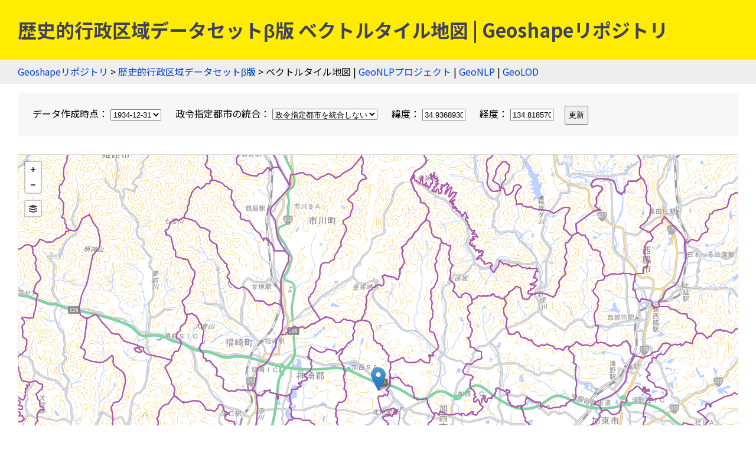

--- FILE ---
content_type: text/javascript; charset=utf-8
request_url: https://unpkg.com/leaflet.vectorgrid@1.3.0/dist/Leaflet.VectorGrid.js
body_size: 23157
content:
'use strict';

function __$strToBlobUri(str, mime, isBinary) {try {return window.URL.createObjectURL(new Blob([Uint8Array.from(str.split('').map(function(c) {return c.charCodeAt(0)}))], {type: mime}));} catch (e) {return "data:" + mime + (isBinary ? ";base64," : ",") + str;}}
L.SVG.Tile = L.SVG.extend({

	initialize: function (tileCoord, tileSize, options) {
		L.SVG.prototype.initialize.call(this, options);
		this._tileCoord = tileCoord;
		this._size = tileSize;

		this._initContainer();
		this._container.setAttribute('width', this._size.x);
		this._container.setAttribute('height', this._size.y);
		this._container.setAttribute('viewBox', [0, 0, this._size.x, this._size.y].join(' '));

		this._layers = {};
	},

	getCoord: function() {
		return this._tileCoord;
	},

	getContainer: function() {
		return this._container;
	},

	onAdd: L.Util.falseFn,

	addTo: function(map) {
		this._map = map;
		if (this.options.interactive) {
			for (var i in this._layers) {
				var layer = this._layers[i];
				// By default, Leaflet tiles do not have pointer events.
				layer._path.style.pointerEvents = 'auto';
				this._map._targets[L.stamp(layer._path)] = layer;
			}
		}
	},

	removeFrom: function (map) {
		if (this.options.interactive) {
			for (var i in this._layers) {
				var layer = this._layers[i];
				delete this._map._targets[L.stamp(layer._path)];
			}
		}
		delete this._map;
	},

	_initContainer: function() {
		L.SVG.prototype._initContainer.call(this);
		var rect =  L.SVG.create('rect');
	},

	/// TODO: Modify _initPath to include an extra parameter, a group name
	/// to order symbolizers by z-index

	_addPath: function (layer) {
		this._rootGroup.appendChild(layer._path);
		this._layers[L.stamp(layer)] = layer;
	},

	_updateIcon: function (layer) {
		var path = layer._path = L.SVG.create('image'),
		    icon = layer.options.icon,
		    options = icon.options,
		    size = L.point(options.iconSize),
		    anchor = options.iconAnchor ||
		        	 size && size.divideBy(2, true),
		    p = layer._point.subtract(anchor);
		path.setAttribute('x', p.x);
		path.setAttribute('y', p.y);
		path.setAttribute('width', size.x + 'px');
		path.setAttribute('height', size.y + 'px');
		path.setAttribute('href', options.iconUrl);
	}
});


L.svg.tile = function(tileCoord, tileSize, opts){
	return new L.SVG.Tile(tileCoord, tileSize, opts);
};

// 🍂class Symbolizer
// 🍂inherits Class
// The abstract Symbolizer class is mostly equivalent in concept to a `L.Path` - it's an interface for
// polylines, polygons and circles. But instead of representing leaflet Layers,
// it represents things that have to be drawn inside a vector tile.

// A vector tile *data layer* might have zero, one, or more *symbolizer definitions*
// A vector tile *feature* might have zero, one, or more *symbolizers*.
// The actual symbolizers applied will depend on filters and the symbolizer functions.

var Symbolizer = L.Class.extend({
	// 🍂method initialize(feature: GeoJSON, pxPerExtent: Number)
	// Initializes a new Line Symbolizer given a GeoJSON feature and the
	// pixel-to-coordinate-units ratio. Internal use only.

	// 🍂method render(renderer, style)
	// Renders this symbolizer in the given tiled renderer, with the given
	// `L.Path` options.  Internal use only.
	render: function(renderer, style) {
		this._renderer = renderer;
		this.options = style;
		renderer._initPath(this);
		renderer._updateStyle(this);
	},

	// 🍂method render(renderer, style)
	// Updates the `L.Path` options used to style this symbolizer, and re-renders it.
	// Internal use only.
	updateStyle: function(renderer, style) {
		this.options = style;
		renderer._updateStyle(this);
	},

	_getPixelBounds: function() {
		var parts = this._parts;
		var bounds = L.bounds([]);
		for (var i = 0; i < parts.length; i++) {
			var part = parts[i];
			for (var j = 0; j < part.length; j++) {
				bounds.extend(part[j]);
			}
		}

		var w = this._clickTolerance(),
		    p = new L.Point(w, w);

		bounds.min._subtract(p);
		bounds.max._add(p);

		return bounds;
	},
	_clickTolerance: L.Path.prototype._clickTolerance,
});

// Contains mixins which are common to the Line Symbolizer and the Fill Symbolizer.

var PolyBase = {
	_makeFeatureParts: function(feat, pxPerExtent) {
		var rings = feat.geometry;
		var coord;

		this._parts = [];
		for (var i = 0; i < rings.length; i++) {
			var ring = rings[i];
			var part = [];
			for (var j = 0; j < ring.length; j++) {
				coord = ring[j];
				// Protobuf vector tiles return {x: , y:}
				// Geojson-vt returns [,]
				part.push(L.point(coord).scaleBy(pxPerExtent));
			}
			this._parts.push(part);
		}
	},

	makeInteractive: function() {
		this._pxBounds = this._getPixelBounds();
	}
};

// 🍂class PointSymbolizer
// 🍂inherits CircleMarker
// A symbolizer for points.

var PointSymbolizer = L.CircleMarker.extend({
	includes: Symbolizer.prototype,

	statics: {
		iconCache: {}
	},

	initialize: function(feature, pxPerExtent) {
		this.properties = feature.properties;
		this._makeFeatureParts(feature, pxPerExtent);
	},

	render: function(renderer, style) {
		Symbolizer.prototype.render.call(this, renderer, style);
		this._radius = style.radius || L.CircleMarker.prototype.options.radius;
		this._updatePath();
	},

	_makeFeatureParts: function(feat, pxPerExtent) {
		var coord = feat.geometry[0];
		if (typeof coord[0] === 'object' && 'x' in coord[0]) {
			// Protobuf vector tiles return [{x: , y:}]
			this._point = L.point(coord[0]).scaleBy(pxPerExtent);
			this._empty = L.Util.falseFn;
		} else {
			// Geojson-vt returns [,]
			this._point = L.point(coord).scaleBy(pxPerExtent);
			this._empty = L.Util.falseFn;
		}
	},

	makeInteractive: function() {
		this._updateBounds();
	},

	updateStyle: function(renderer, style) {
		this._radius = style.radius || this._radius;
		this._updateBounds();
		return Symbolizer.prototype.updateStyle.call(this, renderer, style);
	},

	_updateBounds: function() {
		var icon = this.options.icon;
		if (icon) {
			var size = L.point(icon.options.iconSize),
			    anchor = icon.options.iconAnchor ||
			             size && size.divideBy(2, true),
			    p = this._point.subtract(anchor);
			this._pxBounds = new L.Bounds(p, p.add(icon.options.iconSize));
		} else {
			L.CircleMarker.prototype._updateBounds.call(this);
		}
	},

	_updatePath: function() {
		if (this.options.icon) {
			this._renderer._updateIcon(this);
		} else {
			L.CircleMarker.prototype._updatePath.call(this);
		}
	},

	_getImage: function () {
		if (this.options.icon) {
			var url = this.options.icon.options.iconUrl,
			    img = PointSymbolizer.iconCache[url];
			if (!img) {
				var icon = this.options.icon;
				img = PointSymbolizer.iconCache[url] = icon.createIcon();
			}
			return img;
		} else {
			return null;
		}

	},

	_containsPoint: function(p) {
		var icon = this.options.icon;
		if (icon) {
			return this._pxBounds.contains(p);
		} else {
			return L.CircleMarker.prototype._containsPoint.call(this, p);
		}
	}
});

// 🍂class LineSymbolizer
// 🍂inherits Polyline
// A symbolizer for lines. Can be applied to line and polygon features.

var LineSymbolizer = L.Polyline.extend({
	includes: [Symbolizer.prototype, PolyBase],

	initialize: function(feature, pxPerExtent) {
		this.properties = feature.properties;
		this._makeFeatureParts(feature, pxPerExtent);
	},

	render: function(renderer, style) {
		style.fill = false;
		Symbolizer.prototype.render.call(this, renderer, style);
		this._updatePath();
	},

	updateStyle: function(renderer, style) {
		style.fill = false;
		Symbolizer.prototype.updateStyle.call(this, renderer, style);
	},
});

// 🍂class FillSymbolizer
// 🍂inherits Polyline
// A symbolizer for filled areas. Applies only to polygon features.

var FillSymbolizer = L.Polygon.extend({
	includes: [Symbolizer.prototype, PolyBase],

	initialize: function(feature, pxPerExtent) {
		this.properties = feature.properties;
		this._makeFeatureParts(feature, pxPerExtent);
	},

	render: function(renderer, style) {
		Symbolizer.prototype.render.call(this, renderer, style);
		this._updatePath();
	}
});

/* 🍂class VectorGrid
 * 🍂inherits GridLayer
 *
 * A `VectorGrid` is a generic, abstract class for displaying tiled vector data.
 * it provides facilities for symbolizing and rendering the data in the vector
 * tiles, but lacks the functionality to fetch the vector tiles from wherever
 * they are.
 *
 * Extends Leaflet's `L.GridLayer`.
 */

L.VectorGrid = L.GridLayer.extend({

	options: {
		// 🍂option rendererFactory = L.svg.tile
		// A factory method which will be used to instantiate the per-tile renderers.
		rendererFactory: L.svg.tile,

		// 🍂option vectorTileLayerStyles: Object = {}
		// A data structure holding initial symbolizer definitions for the vector features.
		vectorTileLayerStyles: {},

		// 🍂option interactive: Boolean = false
		// Whether this `VectorGrid` fires `Interactive Layer` events.
		interactive: false,

		// 🍂option getFeatureId: Function = undefined
		// A function that, given a vector feature, returns an unique identifier for it, e.g.
		// `function(feat) { return feat.properties.uniqueIdField; }`.
		// Must be defined for `setFeatureStyle` to work.
	},

	initialize: function(options) {
		L.setOptions(this, options);
		L.GridLayer.prototype.initialize.apply(this, arguments);
		if (this.options.getFeatureId) {
			this._vectorTiles = {};
			this._overriddenStyles = {};
			this.on('tileunload', function(e) {
				var key = this._tileCoordsToKey(e.coords),
				    tile = this._vectorTiles[key];

				if (tile && this._map) {
					tile.removeFrom(this._map);
				}
				delete this._vectorTiles[key];
			}, this);
		}
		this._dataLayerNames = {};
	},

	createTile: function(coords, done) {
		var storeFeatures = this.options.getFeatureId;

		var tileSize = this.getTileSize();
		var renderer = this.options.rendererFactory(coords, tileSize, this.options);

		var vectorTilePromise = this._getVectorTilePromise(coords);

		if (storeFeatures) {
			this._vectorTiles[this._tileCoordsToKey(coords)] = renderer;
			renderer._features = {};
		}

		vectorTilePromise.then( function renderTile(vectorTile) {
			for (var layerName in vectorTile.layers) {
				this._dataLayerNames[layerName] = true;
				var layer = vectorTile.layers[layerName];

				var pxPerExtent = this.getTileSize().divideBy(layer.extent);

				var layerStyle = this.options.vectorTileLayerStyles[ layerName ] ||
				L.Path.prototype.options;

				for (var i = 0; i < layer.features.length; i++) {
					var feat = layer.features[i];
					var id;

					var styleOptions = layerStyle;
					if (storeFeatures) {
						id = this.options.getFeatureId(feat);
						var styleOverride = this._overriddenStyles[id];
						if (styleOverride) {
							if (styleOverride[layerName]) {
								styleOptions = styleOverride[layerName];
							} else {
								styleOptions = styleOverride;
							}
						}
					}

					if (styleOptions instanceof Function) {
						styleOptions = styleOptions(feat.properties, coords.z);
					}

					if (!(styleOptions instanceof Array)) {
						styleOptions = [styleOptions];
					}

					if (!styleOptions.length) {
						continue;
					}

					var featureLayer = this._createLayer(feat, pxPerExtent);

					for (var j = 0; j < styleOptions.length; j++) {
						var style = L.extend({}, L.Path.prototype.options, styleOptions[j]);
						featureLayer.render(renderer, style);
						renderer._addPath(featureLayer);
					}

					if (this.options.interactive) {
						featureLayer.makeInteractive();
					}

					if (storeFeatures) {
						renderer._features[id] = {
							layerName: layerName,
							feature: featureLayer
						};
					}
				}

			}
			if (this._map != null) {
				renderer.addTo(this._map);
			}
			L.Util.requestAnimFrame(done.bind(coords, null, null));
		}.bind(this));

		return renderer.getContainer();
	},

	// 🍂method setFeatureStyle(id: Number, layerStyle: L.Path Options): this
	// Given the unique ID for a vector features (as per the `getFeatureId` option),
	// re-symbolizes that feature across all tiles it appears in.
	setFeatureStyle: function(id, layerStyle) {
		this._overriddenStyles[id] = layerStyle;

		for (var tileKey in this._vectorTiles) {
			var tile = this._vectorTiles[tileKey];
			var features = tile._features;
			var data = features[id];
			if (data) {
				var feat = data.feature;

				var styleOptions = layerStyle;
				if (layerStyle[data.layerName]) {
					styleOptions = layerStyle[data.layerName];
				}

				this._updateStyles(feat, tile, styleOptions);
			}
		}
		return this;
	},

	// 🍂method setFeatureStyle(id: Number): this
	// Reverts the effects of a previous `setFeatureStyle` call.
	resetFeatureStyle: function(id) {
		delete this._overriddenStyles[id];

		for (var tileKey in this._vectorTiles) {
			var tile = this._vectorTiles[tileKey];
			var features = tile._features;
			var data = features[id];
			if (data) {
				var feat = data.feature;
				var styleOptions = this.options.vectorTileLayerStyles[ data.layerName ] ||
				L.Path.prototype.options;
				this._updateStyles(feat, tile, styleOptions);
			}
		}
		return this;
	},

	// 🍂method getDataLayerNames(): Array
	// Returns an array of strings, with all the known names of data layers in
	// the vector tiles displayed. Useful for introspection.
	getDataLayerNames: function() {
		return Object.keys(this._dataLayerNames);
	},

	_updateStyles: function(feat, renderer, styleOptions) {
		styleOptions = (styleOptions instanceof Function) ?
			styleOptions(feat.properties, renderer.getCoord().z) :
			styleOptions;

		if (!(styleOptions instanceof Array)) {
			styleOptions = [styleOptions];
		}

		for (var j = 0; j < styleOptions.length; j++) {
			var style = L.extend({}, L.Path.prototype.options, styleOptions[j]);
			feat.updateStyle(renderer, style);
		}
	},

	_createLayer: function(feat, pxPerExtent, layerStyle) {
		var layer;
		switch (feat.type) {
		case 1:
			layer = new PointSymbolizer(feat, pxPerExtent);
			break;
		case 2:
			layer = new LineSymbolizer(feat, pxPerExtent);
			break;
		case 3:
			layer = new FillSymbolizer(feat, pxPerExtent);
			break;
		}

		if (this.options.interactive) {
			layer.addEventParent(this);
		}

		return layer;
	},
});

/*
 * 🍂section Extension methods
 *
 * Classes inheriting from `VectorGrid` **must** define the `_getVectorTilePromise` private method.
 *
 * 🍂method getVectorTilePromise(coords: Object): Promise
 * Given a `coords` object in the form of `{x: Number, y: Number, z: Number}`,
 * this function must return a `Promise` for a vector tile.
 *
 */
L.vectorGrid = function (options) {
	return new L.VectorGrid(options);
};

var read = function (buffer, offset, isLE, mLen, nBytes) {
  var e, m;
  var eLen = nBytes * 8 - mLen - 1;
  var eMax = (1 << eLen) - 1;
  var eBias = eMax >> 1;
  var nBits = -7;
  var i = isLE ? (nBytes - 1) : 0;
  var d = isLE ? -1 : 1;
  var s = buffer[offset + i];

  i += d;

  e = s & ((1 << (-nBits)) - 1);
  s >>= (-nBits);
  nBits += eLen;
  for (; nBits > 0; e = e * 256 + buffer[offset + i], i += d, nBits -= 8) {}

  m = e & ((1 << (-nBits)) - 1);
  e >>= (-nBits);
  nBits += mLen;
  for (; nBits > 0; m = m * 256 + buffer[offset + i], i += d, nBits -= 8) {}

  if (e === 0) {
    e = 1 - eBias;
  } else if (e === eMax) {
    return m ? NaN : ((s ? -1 : 1) * Infinity)
  } else {
    m = m + Math.pow(2, mLen);
    e = e - eBias;
  }
  return (s ? -1 : 1) * m * Math.pow(2, e - mLen)
};

var write = function (buffer, value, offset, isLE, mLen, nBytes) {
  var e, m, c;
  var eLen = nBytes * 8 - mLen - 1;
  var eMax = (1 << eLen) - 1;
  var eBias = eMax >> 1;
  var rt = (mLen === 23 ? Math.pow(2, -24) - Math.pow(2, -77) : 0);
  var i = isLE ? 0 : (nBytes - 1);
  var d = isLE ? 1 : -1;
  var s = value < 0 || (value === 0 && 1 / value < 0) ? 1 : 0;

  value = Math.abs(value);

  if (isNaN(value) || value === Infinity) {
    m = isNaN(value) ? 1 : 0;
    e = eMax;
  } else {
    e = Math.floor(Math.log(value) / Math.LN2);
    if (value * (c = Math.pow(2, -e)) < 1) {
      e--;
      c *= 2;
    }
    if (e + eBias >= 1) {
      value += rt / c;
    } else {
      value += rt * Math.pow(2, 1 - eBias);
    }
    if (value * c >= 2) {
      e++;
      c /= 2;
    }

    if (e + eBias >= eMax) {
      m = 0;
      e = eMax;
    } else if (e + eBias >= 1) {
      m = (value * c - 1) * Math.pow(2, mLen);
      e = e + eBias;
    } else {
      m = value * Math.pow(2, eBias - 1) * Math.pow(2, mLen);
      e = 0;
    }
  }

  for (; mLen >= 8; buffer[offset + i] = m & 0xff, i += d, m /= 256, mLen -= 8) {}

  e = (e << mLen) | m;
  eLen += mLen;
  for (; eLen > 0; buffer[offset + i] = e & 0xff, i += d, e /= 256, eLen -= 8) {}

  buffer[offset + i - d] |= s * 128;
};

var index$1 = {
	read: read,
	write: write
};

var index = Pbf;

var ieee754 = index$1;

function Pbf(buf) {
    this.buf = ArrayBuffer.isView && ArrayBuffer.isView(buf) ? buf : new Uint8Array(buf || 0);
    this.pos = 0;
    this.type = 0;
    this.length = this.buf.length;
}

Pbf.Varint  = 0; // varint: int32, int64, uint32, uint64, sint32, sint64, bool, enum
Pbf.Fixed64 = 1; // 64-bit: double, fixed64, sfixed64
Pbf.Bytes   = 2; // length-delimited: string, bytes, embedded messages, packed repeated fields
Pbf.Fixed32 = 5; // 32-bit: float, fixed32, sfixed32

var SHIFT_LEFT_32 = (1 << 16) * (1 << 16);
var SHIFT_RIGHT_32 = 1 / SHIFT_LEFT_32;

Pbf.prototype = {

    destroy: function() {
        this.buf = null;
    },

    // === READING =================================================================

    readFields: function(readField, result, end) {
        var this$1 = this;

        end = end || this.length;

        while (this.pos < end) {
            var val = this$1.readVarint(),
                tag = val >> 3,
                startPos = this$1.pos;

            this$1.type = val & 0x7;
            readField(tag, result, this$1);

            if (this$1.pos === startPos) { this$1.skip(val); }
        }
        return result;
    },

    readMessage: function(readField, result) {
        return this.readFields(readField, result, this.readVarint() + this.pos);
    },

    readFixed32: function() {
        var val = readUInt32(this.buf, this.pos);
        this.pos += 4;
        return val;
    },

    readSFixed32: function() {
        var val = readInt32(this.buf, this.pos);
        this.pos += 4;
        return val;
    },

    // 64-bit int handling is based on github.com/dpw/node-buffer-more-ints (MIT-licensed)

    readFixed64: function() {
        var val = readUInt32(this.buf, this.pos) + readUInt32(this.buf, this.pos + 4) * SHIFT_LEFT_32;
        this.pos += 8;
        return val;
    },

    readSFixed64: function() {
        var val = readUInt32(this.buf, this.pos) + readInt32(this.buf, this.pos + 4) * SHIFT_LEFT_32;
        this.pos += 8;
        return val;
    },

    readFloat: function() {
        var val = ieee754.read(this.buf, this.pos, true, 23, 4);
        this.pos += 4;
        return val;
    },

    readDouble: function() {
        var val = ieee754.read(this.buf, this.pos, true, 52, 8);
        this.pos += 8;
        return val;
    },

    readVarint: function(isSigned) {
        var buf = this.buf,
            val, b;

        b = buf[this.pos++]; val  =  b & 0x7f;        if (b < 0x80) { return val; }
        b = buf[this.pos++]; val |= (b & 0x7f) << 7;  if (b < 0x80) { return val; }
        b = buf[this.pos++]; val |= (b & 0x7f) << 14; if (b < 0x80) { return val; }
        b = buf[this.pos++]; val |= (b & 0x7f) << 21; if (b < 0x80) { return val; }
        b = buf[this.pos];   val |= (b & 0x0f) << 28;

        return readVarintRemainder(val, isSigned, this);
    },

    readVarint64: function() { // for compatibility with v2.0.1
        return this.readVarint(true);
    },

    readSVarint: function() {
        var num = this.readVarint();
        return num % 2 === 1 ? (num + 1) / -2 : num / 2; // zigzag encoding
    },

    readBoolean: function() {
        return Boolean(this.readVarint());
    },

    readString: function() {
        var end = this.readVarint() + this.pos,
            str = readUtf8(this.buf, this.pos, end);
        this.pos = end;
        return str;
    },

    readBytes: function() {
        var end = this.readVarint() + this.pos,
            buffer = this.buf.subarray(this.pos, end);
        this.pos = end;
        return buffer;
    },

    // verbose for performance reasons; doesn't affect gzipped size

    readPackedVarint: function(arr, isSigned) {
        var this$1 = this;

        var end = readPackedEnd(this);
        arr = arr || [];
        while (this.pos < end) { arr.push(this$1.readVarint(isSigned)); }
        return arr;
    },
    readPackedSVarint: function(arr) {
        var this$1 = this;

        var end = readPackedEnd(this);
        arr = arr || [];
        while (this.pos < end) { arr.push(this$1.readSVarint()); }
        return arr;
    },
    readPackedBoolean: function(arr) {
        var this$1 = this;

        var end = readPackedEnd(this);
        arr = arr || [];
        while (this.pos < end) { arr.push(this$1.readBoolean()); }
        return arr;
    },
    readPackedFloat: function(arr) {
        var this$1 = this;

        var end = readPackedEnd(this);
        arr = arr || [];
        while (this.pos < end) { arr.push(this$1.readFloat()); }
        return arr;
    },
    readPackedDouble: function(arr) {
        var this$1 = this;

        var end = readPackedEnd(this);
        arr = arr || [];
        while (this.pos < end) { arr.push(this$1.readDouble()); }
        return arr;
    },
    readPackedFixed32: function(arr) {
        var this$1 = this;

        var end = readPackedEnd(this);
        arr = arr || [];
        while (this.pos < end) { arr.push(this$1.readFixed32()); }
        return arr;
    },
    readPackedSFixed32: function(arr) {
        var this$1 = this;

        var end = readPackedEnd(this);
        arr = arr || [];
        while (this.pos < end) { arr.push(this$1.readSFixed32()); }
        return arr;
    },
    readPackedFixed64: function(arr) {
        var this$1 = this;

        var end = readPackedEnd(this);
        arr = arr || [];
        while (this.pos < end) { arr.push(this$1.readFixed64()); }
        return arr;
    },
    readPackedSFixed64: function(arr) {
        var this$1 = this;

        var end = readPackedEnd(this);
        arr = arr || [];
        while (this.pos < end) { arr.push(this$1.readSFixed64()); }
        return arr;
    },

    skip: function(val) {
        var type = val & 0x7;
        if (type === Pbf.Varint) { while (this.buf[this.pos++] > 0x7f) {} }
        else if (type === Pbf.Bytes) { this.pos = this.readVarint() + this.pos; }
        else if (type === Pbf.Fixed32) { this.pos += 4; }
        else if (type === Pbf.Fixed64) { this.pos += 8; }
        else { throw new Error('Unimplemented type: ' + type); }
    },

    // === WRITING =================================================================

    writeTag: function(tag, type) {
        this.writeVarint((tag << 3) | type);
    },

    realloc: function(min) {
        var length = this.length || 16;

        while (length < this.pos + min) { length *= 2; }

        if (length !== this.length) {
            var buf = new Uint8Array(length);
            buf.set(this.buf);
            this.buf = buf;
            this.length = length;
        }
    },

    finish: function() {
        this.length = this.pos;
        this.pos = 0;
        return this.buf.subarray(0, this.length);
    },

    writeFixed32: function(val) {
        this.realloc(4);
        writeInt32(this.buf, val, this.pos);
        this.pos += 4;
    },

    writeSFixed32: function(val) {
        this.realloc(4);
        writeInt32(this.buf, val, this.pos);
        this.pos += 4;
    },

    writeFixed64: function(val) {
        this.realloc(8);
        writeInt32(this.buf, val & -1, this.pos);
        writeInt32(this.buf, Math.floor(val * SHIFT_RIGHT_32), this.pos + 4);
        this.pos += 8;
    },

    writeSFixed64: function(val) {
        this.realloc(8);
        writeInt32(this.buf, val & -1, this.pos);
        writeInt32(this.buf, Math.floor(val * SHIFT_RIGHT_32), this.pos + 4);
        this.pos += 8;
    },

    writeVarint: function(val) {
        val = +val || 0;

        if (val > 0xfffffff || val < 0) {
            writeBigVarint(val, this);
            return;
        }

        this.realloc(4);

        this.buf[this.pos++] =           val & 0x7f  | (val > 0x7f ? 0x80 : 0); if (val <= 0x7f) { return; }
        this.buf[this.pos++] = ((val >>>= 7) & 0x7f) | (val > 0x7f ? 0x80 : 0); if (val <= 0x7f) { return; }
        this.buf[this.pos++] = ((val >>>= 7) & 0x7f) | (val > 0x7f ? 0x80 : 0); if (val <= 0x7f) { return; }
        this.buf[this.pos++] =   (val >>> 7) & 0x7f;
    },

    writeSVarint: function(val) {
        this.writeVarint(val < 0 ? -val * 2 - 1 : val * 2);
    },

    writeBoolean: function(val) {
        this.writeVarint(Boolean(val));
    },

    writeString: function(str) {
        str = String(str);
        this.realloc(str.length * 4);

        this.pos++; // reserve 1 byte for short string length

        var startPos = this.pos;
        // write the string directly to the buffer and see how much was written
        this.pos = writeUtf8(this.buf, str, this.pos);
        var len = this.pos - startPos;

        if (len >= 0x80) { makeRoomForExtraLength(startPos, len, this); }

        // finally, write the message length in the reserved place and restore the position
        this.pos = startPos - 1;
        this.writeVarint(len);
        this.pos += len;
    },

    writeFloat: function(val) {
        this.realloc(4);
        ieee754.write(this.buf, val, this.pos, true, 23, 4);
        this.pos += 4;
    },

    writeDouble: function(val) {
        this.realloc(8);
        ieee754.write(this.buf, val, this.pos, true, 52, 8);
        this.pos += 8;
    },

    writeBytes: function(buffer) {
        var this$1 = this;

        var len = buffer.length;
        this.writeVarint(len);
        this.realloc(len);
        for (var i = 0; i < len; i++) { this$1.buf[this$1.pos++] = buffer[i]; }
    },

    writeRawMessage: function(fn, obj) {
        this.pos++; // reserve 1 byte for short message length

        // write the message directly to the buffer and see how much was written
        var startPos = this.pos;
        fn(obj, this);
        var len = this.pos - startPos;

        if (len >= 0x80) { makeRoomForExtraLength(startPos, len, this); }

        // finally, write the message length in the reserved place and restore the position
        this.pos = startPos - 1;
        this.writeVarint(len);
        this.pos += len;
    },

    writeMessage: function(tag, fn, obj) {
        this.writeTag(tag, Pbf.Bytes);
        this.writeRawMessage(fn, obj);
    },

    writePackedVarint:   function(tag, arr) { this.writeMessage(tag, writePackedVarint, arr);   },
    writePackedSVarint:  function(tag, arr) { this.writeMessage(tag, writePackedSVarint, arr);  },
    writePackedBoolean:  function(tag, arr) { this.writeMessage(tag, writePackedBoolean, arr);  },
    writePackedFloat:    function(tag, arr) { this.writeMessage(tag, writePackedFloat, arr);    },
    writePackedDouble:   function(tag, arr) { this.writeMessage(tag, writePackedDouble, arr);   },
    writePackedFixed32:  function(tag, arr) { this.writeMessage(tag, writePackedFixed32, arr);  },
    writePackedSFixed32: function(tag, arr) { this.writeMessage(tag, writePackedSFixed32, arr); },
    writePackedFixed64:  function(tag, arr) { this.writeMessage(tag, writePackedFixed64, arr);  },
    writePackedSFixed64: function(tag, arr) { this.writeMessage(tag, writePackedSFixed64, arr); },

    writeBytesField: function(tag, buffer) {
        this.writeTag(tag, Pbf.Bytes);
        this.writeBytes(buffer);
    },
    writeFixed32Field: function(tag, val) {
        this.writeTag(tag, Pbf.Fixed32);
        this.writeFixed32(val);
    },
    writeSFixed32Field: function(tag, val) {
        this.writeTag(tag, Pbf.Fixed32);
        this.writeSFixed32(val);
    },
    writeFixed64Field: function(tag, val) {
        this.writeTag(tag, Pbf.Fixed64);
        this.writeFixed64(val);
    },
    writeSFixed64Field: function(tag, val) {
        this.writeTag(tag, Pbf.Fixed64);
        this.writeSFixed64(val);
    },
    writeVarintField: function(tag, val) {
        this.writeTag(tag, Pbf.Varint);
        this.writeVarint(val);
    },
    writeSVarintField: function(tag, val) {
        this.writeTag(tag, Pbf.Varint);
        this.writeSVarint(val);
    },
    writeStringField: function(tag, str) {
        this.writeTag(tag, Pbf.Bytes);
        this.writeString(str);
    },
    writeFloatField: function(tag, val) {
        this.writeTag(tag, Pbf.Fixed32);
        this.writeFloat(val);
    },
    writeDoubleField: function(tag, val) {
        this.writeTag(tag, Pbf.Fixed64);
        this.writeDouble(val);
    },
    writeBooleanField: function(tag, val) {
        this.writeVarintField(tag, Boolean(val));
    }
};

function readVarintRemainder(l, s, p) {
    var buf = p.buf,
        h, b;

    b = buf[p.pos++]; h  = (b & 0x70) >> 4;  if (b < 0x80) { return toNum(l, h, s); }
    b = buf[p.pos++]; h |= (b & 0x7f) << 3;  if (b < 0x80) { return toNum(l, h, s); }
    b = buf[p.pos++]; h |= (b & 0x7f) << 10; if (b < 0x80) { return toNum(l, h, s); }
    b = buf[p.pos++]; h |= (b & 0x7f) << 17; if (b < 0x80) { return toNum(l, h, s); }
    b = buf[p.pos++]; h |= (b & 0x7f) << 24; if (b < 0x80) { return toNum(l, h, s); }
    b = buf[p.pos++]; h |= (b & 0x01) << 31; if (b < 0x80) { return toNum(l, h, s); }

    throw new Error('Expected varint not more than 10 bytes');
}

function readPackedEnd(pbf) {
    return pbf.type === Pbf.Bytes ?
        pbf.readVarint() + pbf.pos : pbf.pos + 1;
}

function toNum(low, high, isSigned) {
    if (isSigned) {
        return high * 0x100000000 + (low >>> 0);
    }

    return ((high >>> 0) * 0x100000000) + (low >>> 0);
}

function writeBigVarint(val, pbf) {
    var low, high;

    if (val >= 0) {
        low  = (val % 0x100000000) | 0;
        high = (val / 0x100000000) | 0;
    } else {
        low  = ~(-val % 0x100000000);
        high = ~(-val / 0x100000000);

        if (low ^ 0xffffffff) {
            low = (low + 1) | 0;
        } else {
            low = 0;
            high = (high + 1) | 0;
        }
    }

    if (val >= 0x10000000000000000 || val < -0x10000000000000000) {
        throw new Error('Given varint doesn\'t fit into 10 bytes');
    }

    pbf.realloc(10);

    writeBigVarintLow(low, high, pbf);
    writeBigVarintHigh(high, pbf);
}

function writeBigVarintLow(low, high, pbf) {
    pbf.buf[pbf.pos++] = low & 0x7f | 0x80; low >>>= 7;
    pbf.buf[pbf.pos++] = low & 0x7f | 0x80; low >>>= 7;
    pbf.buf[pbf.pos++] = low & 0x7f | 0x80; low >>>= 7;
    pbf.buf[pbf.pos++] = low & 0x7f | 0x80; low >>>= 7;
    pbf.buf[pbf.pos]   = low & 0x7f;
}

function writeBigVarintHigh(high, pbf) {
    var lsb = (high & 0x07) << 4;

    pbf.buf[pbf.pos++] |= lsb         | ((high >>>= 3) ? 0x80 : 0); if (!high) { return; }
    pbf.buf[pbf.pos++]  = high & 0x7f | ((high >>>= 7) ? 0x80 : 0); if (!high) { return; }
    pbf.buf[pbf.pos++]  = high & 0x7f | ((high >>>= 7) ? 0x80 : 0); if (!high) { return; }
    pbf.buf[pbf.pos++]  = high & 0x7f | ((high >>>= 7) ? 0x80 : 0); if (!high) { return; }
    pbf.buf[pbf.pos++]  = high & 0x7f | ((high >>>= 7) ? 0x80 : 0); if (!high) { return; }
    pbf.buf[pbf.pos++]  = high & 0x7f;
}

function makeRoomForExtraLength(startPos, len, pbf) {
    var extraLen =
        len <= 0x3fff ? 1 :
        len <= 0x1fffff ? 2 :
        len <= 0xfffffff ? 3 : Math.ceil(Math.log(len) / (Math.LN2 * 7));

    // if 1 byte isn't enough for encoding message length, shift the data to the right
    pbf.realloc(extraLen);
    for (var i = pbf.pos - 1; i >= startPos; i--) { pbf.buf[i + extraLen] = pbf.buf[i]; }
}

function writePackedVarint(arr, pbf)   { for (var i = 0; i < arr.length; i++) { pbf.writeVarint(arr[i]); }   }
function writePackedSVarint(arr, pbf)  { for (var i = 0; i < arr.length; i++) { pbf.writeSVarint(arr[i]); }  }
function writePackedFloat(arr, pbf)    { for (var i = 0; i < arr.length; i++) { pbf.writeFloat(arr[i]); }    }
function writePackedDouble(arr, pbf)   { for (var i = 0; i < arr.length; i++) { pbf.writeDouble(arr[i]); }   }
function writePackedBoolean(arr, pbf)  { for (var i = 0; i < arr.length; i++) { pbf.writeBoolean(arr[i]); }  }
function writePackedFixed32(arr, pbf)  { for (var i = 0; i < arr.length; i++) { pbf.writeFixed32(arr[i]); }  }
function writePackedSFixed32(arr, pbf) { for (var i = 0; i < arr.length; i++) { pbf.writeSFixed32(arr[i]); } }
function writePackedFixed64(arr, pbf)  { for (var i = 0; i < arr.length; i++) { pbf.writeFixed64(arr[i]); }  }
function writePackedSFixed64(arr, pbf) { for (var i = 0; i < arr.length; i++) { pbf.writeSFixed64(arr[i]); } }

// Buffer code below from https://github.com/feross/buffer, MIT-licensed

function readUInt32(buf, pos) {
    return ((buf[pos]) |
        (buf[pos + 1] << 8) |
        (buf[pos + 2] << 16)) +
        (buf[pos + 3] * 0x1000000);
}

function writeInt32(buf, val, pos) {
    buf[pos] = val;
    buf[pos + 1] = (val >>> 8);
    buf[pos + 2] = (val >>> 16);
    buf[pos + 3] = (val >>> 24);
}

function readInt32(buf, pos) {
    return ((buf[pos]) |
        (buf[pos + 1] << 8) |
        (buf[pos + 2] << 16)) +
        (buf[pos + 3] << 24);
}

function readUtf8(buf, pos, end) {
    var str = '';
    var i = pos;

    while (i < end) {
        var b0 = buf[i];
        var c = null; // codepoint
        var bytesPerSequence =
            b0 > 0xEF ? 4 :
            b0 > 0xDF ? 3 :
            b0 > 0xBF ? 2 : 1;

        if (i + bytesPerSequence > end) { break; }

        var b1, b2, b3;

        if (bytesPerSequence === 1) {
            if (b0 < 0x80) {
                c = b0;
            }
        } else if (bytesPerSequence === 2) {
            b1 = buf[i + 1];
            if ((b1 & 0xC0) === 0x80) {
                c = (b0 & 0x1F) << 0x6 | (b1 & 0x3F);
                if (c <= 0x7F) {
                    c = null;
                }
            }
        } else if (bytesPerSequence === 3) {
            b1 = buf[i + 1];
            b2 = buf[i + 2];
            if ((b1 & 0xC0) === 0x80 && (b2 & 0xC0) === 0x80) {
                c = (b0 & 0xF) << 0xC | (b1 & 0x3F) << 0x6 | (b2 & 0x3F);
                if (c <= 0x7FF || (c >= 0xD800 && c <= 0xDFFF)) {
                    c = null;
                }
            }
        } else if (bytesPerSequence === 4) {
            b1 = buf[i + 1];
            b2 = buf[i + 2];
            b3 = buf[i + 3];
            if ((b1 & 0xC0) === 0x80 && (b2 & 0xC0) === 0x80 && (b3 & 0xC0) === 0x80) {
                c = (b0 & 0xF) << 0x12 | (b1 & 0x3F) << 0xC | (b2 & 0x3F) << 0x6 | (b3 & 0x3F);
                if (c <= 0xFFFF || c >= 0x110000) {
                    c = null;
                }
            }
        }

        if (c === null) {
            c = 0xFFFD;
            bytesPerSequence = 1;

        } else if (c > 0xFFFF) {
            c -= 0x10000;
            str += String.fromCharCode(c >>> 10 & 0x3FF | 0xD800);
            c = 0xDC00 | c & 0x3FF;
        }

        str += String.fromCharCode(c);
        i += bytesPerSequence;
    }

    return str;
}

function writeUtf8(buf, str, pos) {
    for (var i = 0, c, lead; i < str.length; i++) {
        c = str.charCodeAt(i); // code point

        if (c > 0xD7FF && c < 0xE000) {
            if (lead) {
                if (c < 0xDC00) {
                    buf[pos++] = 0xEF;
                    buf[pos++] = 0xBF;
                    buf[pos++] = 0xBD;
                    lead = c;
                    continue;
                } else {
                    c = lead - 0xD800 << 10 | c - 0xDC00 | 0x10000;
                    lead = null;
                }
            } else {
                if (c > 0xDBFF || (i + 1 === str.length)) {
                    buf[pos++] = 0xEF;
                    buf[pos++] = 0xBF;
                    buf[pos++] = 0xBD;
                } else {
                    lead = c;
                }
                continue;
            }
        } else if (lead) {
            buf[pos++] = 0xEF;
            buf[pos++] = 0xBF;
            buf[pos++] = 0xBD;
            lead = null;
        }

        if (c < 0x80) {
            buf[pos++] = c;
        } else {
            if (c < 0x800) {
                buf[pos++] = c >> 0x6 | 0xC0;
            } else {
                if (c < 0x10000) {
                    buf[pos++] = c >> 0xC | 0xE0;
                } else {
                    buf[pos++] = c >> 0x12 | 0xF0;
                    buf[pos++] = c >> 0xC & 0x3F | 0x80;
                }
                buf[pos++] = c >> 0x6 & 0x3F | 0x80;
            }
            buf[pos++] = c & 0x3F | 0x80;
        }
    }
    return pos;
}

var index$5 = Point$1;

function Point$1(x, y) {
    this.x = x;
    this.y = y;
}

Point$1.prototype = {
    clone: function() { return new Point$1(this.x, this.y); },

    add:     function(p) { return this.clone()._add(p);     },
    sub:     function(p) { return this.clone()._sub(p);     },
    mult:    function(k) { return this.clone()._mult(k);    },
    div:     function(k) { return this.clone()._div(k);     },
    rotate:  function(a) { return this.clone()._rotate(a);  },
    matMult: function(m) { return this.clone()._matMult(m); },
    unit:    function() { return this.clone()._unit(); },
    perp:    function() { return this.clone()._perp(); },
    round:   function() { return this.clone()._round(); },

    mag: function() {
        return Math.sqrt(this.x * this.x + this.y * this.y);
    },

    equals: function(p) {
        return this.x === p.x &&
               this.y === p.y;
    },

    dist: function(p) {
        return Math.sqrt(this.distSqr(p));
    },

    distSqr: function(p) {
        var dx = p.x - this.x,
            dy = p.y - this.y;
        return dx * dx + dy * dy;
    },

    angle: function() {
        return Math.atan2(this.y, this.x);
    },

    angleTo: function(b) {
        return Math.atan2(this.y - b.y, this.x - b.x);
    },

    angleWith: function(b) {
        return this.angleWithSep(b.x, b.y);
    },

    // Find the angle of the two vectors, solving the formula for the cross product a x b = |a||b|sin(θ) for θ.
    angleWithSep: function(x, y) {
        return Math.atan2(
            this.x * y - this.y * x,
            this.x * x + this.y * y);
    },

    _matMult: function(m) {
        var x = m[0] * this.x + m[1] * this.y,
            y = m[2] * this.x + m[3] * this.y;
        this.x = x;
        this.y = y;
        return this;
    },

    _add: function(p) {
        this.x += p.x;
        this.y += p.y;
        return this;
    },

    _sub: function(p) {
        this.x -= p.x;
        this.y -= p.y;
        return this;
    },

    _mult: function(k) {
        this.x *= k;
        this.y *= k;
        return this;
    },

    _div: function(k) {
        this.x /= k;
        this.y /= k;
        return this;
    },

    _unit: function() {
        this._div(this.mag());
        return this;
    },

    _perp: function() {
        var y = this.y;
        this.y = this.x;
        this.x = -y;
        return this;
    },

    _rotate: function(angle) {
        var cos = Math.cos(angle),
            sin = Math.sin(angle),
            x = cos * this.x - sin * this.y,
            y = sin * this.x + cos * this.y;
        this.x = x;
        this.y = y;
        return this;
    },

    _round: function() {
        this.x = Math.round(this.x);
        this.y = Math.round(this.y);
        return this;
    }
};

// constructs Point from an array if necessary
Point$1.convert = function (a) {
    if (a instanceof Point$1) {
        return a;
    }
    if (Array.isArray(a)) {
        return new Point$1(a[0], a[1]);
    }
    return a;
};

var Point = index$5;

var vectortilefeature = VectorTileFeature$2;

function VectorTileFeature$2(pbf, end, extent, keys, values) {
    // Public
    this.properties = {};
    this.extent = extent;
    this.type = 0;

    // Private
    this._pbf = pbf;
    this._geometry = -1;
    this._keys = keys;
    this._values = values;

    pbf.readFields(readFeature, this, end);
}

function readFeature(tag, feature, pbf) {
    if (tag == 1) { feature.id = pbf.readVarint(); }
    else if (tag == 2) { readTag(pbf, feature); }
    else if (tag == 3) { feature.type = pbf.readVarint(); }
    else if (tag == 4) { feature._geometry = pbf.pos; }
}

function readTag(pbf, feature) {
    var end = pbf.readVarint() + pbf.pos;

    while (pbf.pos < end) {
        var key = feature._keys[pbf.readVarint()],
            value = feature._values[pbf.readVarint()];
        feature.properties[key] = value;
    }
}

VectorTileFeature$2.types = ['Unknown', 'Point', 'LineString', 'Polygon'];

VectorTileFeature$2.prototype.loadGeometry = function() {
    var pbf = this._pbf;
    pbf.pos = this._geometry;

    var end = pbf.readVarint() + pbf.pos,
        cmd = 1,
        length = 0,
        x = 0,
        y = 0,
        lines = [],
        line;

    while (pbf.pos < end) {
        if (!length) {
            var cmdLen = pbf.readVarint();
            cmd = cmdLen & 0x7;
            length = cmdLen >> 3;
        }

        length--;

        if (cmd === 1 || cmd === 2) {
            x += pbf.readSVarint();
            y += pbf.readSVarint();

            if (cmd === 1) { // moveTo
                if (line) { lines.push(line); }
                line = [];
            }

            line.push(new Point(x, y));

        } else if (cmd === 7) {

            // Workaround for https://github.com/mapbox/mapnik-vector-tile/issues/90
            if (line) {
                line.push(line[0].clone()); // closePolygon
            }

        } else {
            throw new Error('unknown command ' + cmd);
        }
    }

    if (line) { lines.push(line); }

    return lines;
};

VectorTileFeature$2.prototype.bbox = function() {
    var pbf = this._pbf;
    pbf.pos = this._geometry;

    var end = pbf.readVarint() + pbf.pos,
        cmd = 1,
        length = 0,
        x = 0,
        y = 0,
        x1 = Infinity,
        x2 = -Infinity,
        y1 = Infinity,
        y2 = -Infinity;

    while (pbf.pos < end) {
        if (!length) {
            var cmdLen = pbf.readVarint();
            cmd = cmdLen & 0x7;
            length = cmdLen >> 3;
        }

        length--;

        if (cmd === 1 || cmd === 2) {
            x += pbf.readSVarint();
            y += pbf.readSVarint();
            if (x < x1) { x1 = x; }
            if (x > x2) { x2 = x; }
            if (y < y1) { y1 = y; }
            if (y > y2) { y2 = y; }

        } else if (cmd !== 7) {
            throw new Error('unknown command ' + cmd);
        }
    }

    return [x1, y1, x2, y2];
};

VectorTileFeature$2.prototype.toGeoJSON = function(x, y, z) {
    var size = this.extent * Math.pow(2, z),
        x0 = this.extent * x,
        y0 = this.extent * y,
        coords = this.loadGeometry(),
        type = VectorTileFeature$2.types[this.type],
        i, j;

    function project(line) {
        for (var j = 0; j < line.length; j++) {
            var p = line[j], y2 = 180 - (p.y + y0) * 360 / size;
            line[j] = [
                (p.x + x0) * 360 / size - 180,
                360 / Math.PI * Math.atan(Math.exp(y2 * Math.PI / 180)) - 90
            ];
        }
    }

    switch (this.type) {
    case 1:
        var points = [];
        for (i = 0; i < coords.length; i++) {
            points[i] = coords[i][0];
        }
        coords = points;
        project(coords);
        break;

    case 2:
        for (i = 0; i < coords.length; i++) {
            project(coords[i]);
        }
        break;

    case 3:
        coords = classifyRings(coords);
        for (i = 0; i < coords.length; i++) {
            for (j = 0; j < coords[i].length; j++) {
                project(coords[i][j]);
            }
        }
        break;
    }

    if (coords.length === 1) {
        coords = coords[0];
    } else {
        type = 'Multi' + type;
    }

    var result = {
        type: "Feature",
        geometry: {
            type: type,
            coordinates: coords
        },
        properties: this.properties
    };

    if ('id' in this) {
        result.id = this.id;
    }

    return result;
};

// classifies an array of rings into polygons with outer rings and holes

function classifyRings(rings) {
    var len = rings.length;

    if (len <= 1) { return [rings]; }

    var polygons = [],
        polygon,
        ccw;

    for (var i = 0; i < len; i++) {
        var area = signedArea(rings[i]);
        if (area === 0) { continue; }

        if (ccw === undefined) { ccw = area < 0; }

        if (ccw === area < 0) {
            if (polygon) { polygons.push(polygon); }
            polygon = [rings[i]];

        } else {
            polygon.push(rings[i]);
        }
    }
    if (polygon) { polygons.push(polygon); }

    return polygons;
}

function signedArea(ring) {
    var sum = 0;
    for (var i = 0, len = ring.length, j = len - 1, p1, p2; i < len; j = i++) {
        p1 = ring[i];
        p2 = ring[j];
        sum += (p2.x - p1.x) * (p1.y + p2.y);
    }
    return sum;
}

var VectorTileFeature$1 = vectortilefeature;

var vectortilelayer = VectorTileLayer$2;

function VectorTileLayer$2(pbf, end) {
    // Public
    this.version = 1;
    this.name = null;
    this.extent = 4096;
    this.length = 0;

    // Private
    this._pbf = pbf;
    this._keys = [];
    this._values = [];
    this._features = [];

    pbf.readFields(readLayer, this, end);

    this.length = this._features.length;
}

function readLayer(tag, layer, pbf) {
    if (tag === 15) { layer.version = pbf.readVarint(); }
    else if (tag === 1) { layer.name = pbf.readString(); }
    else if (tag === 5) { layer.extent = pbf.readVarint(); }
    else if (tag === 2) { layer._features.push(pbf.pos); }
    else if (tag === 3) { layer._keys.push(pbf.readString()); }
    else if (tag === 4) { layer._values.push(readValueMessage(pbf)); }
}

function readValueMessage(pbf) {
    var value = null,
        end = pbf.readVarint() + pbf.pos;

    while (pbf.pos < end) {
        var tag = pbf.readVarint() >> 3;

        value = tag === 1 ? pbf.readString() :
            tag === 2 ? pbf.readFloat() :
            tag === 3 ? pbf.readDouble() :
            tag === 4 ? pbf.readVarint64() :
            tag === 5 ? pbf.readVarint() :
            tag === 6 ? pbf.readSVarint() :
            tag === 7 ? pbf.readBoolean() : null;
    }

    return value;
}

// return feature `i` from this layer as a `VectorTileFeature`
VectorTileLayer$2.prototype.feature = function(i) {
    if (i < 0 || i >= this._features.length) { throw new Error('feature index out of bounds'); }

    this._pbf.pos = this._features[i];

    var end = this._pbf.readVarint() + this._pbf.pos;
    return new VectorTileFeature$1(this._pbf, end, this.extent, this._keys, this._values);
};

var VectorTileLayer$1 = vectortilelayer;

var vectortile = VectorTile$1;

function VectorTile$1(pbf, end) {
    this.layers = pbf.readFields(readTile, {}, end);
}

function readTile(tag, layers, pbf) {
    if (tag === 3) {
        var layer = new VectorTileLayer$1(pbf, pbf.readVarint() + pbf.pos);
        if (layer.length) { layers[layer.name] = layer; }
    }
}

var VectorTile = vectortile;

/*
 * 🍂class VectorGrid.Protobuf
 * 🍂extends VectorGrid
 *
 * A `VectorGrid` for vector tiles fetched from the internet.
 * Tiles are supposed to be protobufs (AKA "protobuffer" or "Protocol Buffers"),
 * containing data which complies with the
 * [MapBox Vector Tile Specification](https://github.com/mapbox/vector-tile-spec/tree/master/2.1).
 *
 * This is the format used by:
 * - Mapbox Vector Tiles
 * - Mapzen Vector Tiles
 * - ESRI Vector Tiles
 * - [OpenMapTiles hosted Vector Tiles](https://openmaptiles.com/hosting/)
 *
 * 🍂example
 *
 * You must initialize a `VectorGrid.Protobuf` with a URL template, just like in
 * `L.TileLayer`s. The difference is that the template must point to vector tiles
 * (usually `.pbf` or `.mvt`) instead of raster (`.png` or `.jpg`) tiles, and that
 * you should define the styling for all the features.
 *
 * <br><br>
 *
 * For OpenMapTiles, with a key from [https://openmaptiles.org/docs/host/use-cdn/](https://openmaptiles.org/docs/host/use-cdn/),
 * initialization looks like this:
 *
 * ```
 * L.vectorGrid.protobuf("https://free-{s}.tilehosting.com/data/v3/{z}/{x}/{y}.pbf.pict?key={key}", {
 * 	vectorTileLayerStyles: { ... },
 * 	subdomains: "0123",
 * 	key: 'abcdefghi01234567890',
 * 	maxNativeZoom: 14
 * }).addTo(map);
 * ```
 *
 * And for Mapbox vector tiles, it looks like this:
 *
 * ```
 * L.vectorGrid.protobuf("https://{s}.tiles.mapbox.com/v4/mapbox.mapbox-streets-v6/{z}/{x}/{y}.vector.pbf?access_token={token}", {
 * 	vectorTileLayerStyles: { ... },
 * 	subdomains: "abcd",
 * 	token: "pk.abcdefghijklmnopqrstuvwxyzABCDEFGHIJKLMNOPQRTS.TUVWXTZ0123456789abcde"
 * }).addTo(map);
 * ```
 */
L.VectorGrid.Protobuf = L.VectorGrid.extend({

	options: {
		// 🍂section
		// As with `L.TileLayer`, the URL template might contain a reference to
		// any option (see the example above and note the `{key}` or `token` in the URL
		// template, and the corresponding option).
		//
		// 🍂option subdomains: String = 'abc'
		// Akin to the `subdomains` option for `L.TileLayer`.
		subdomains: 'abc',	// Like L.TileLayer
		//
		// 🍂option fetchOptions: Object = {}
		// options passed to `fetch`, e.g. {credentials: 'same-origin'} to send cookie for the current domain
		fetchOptions: {}
	},

	initialize: function(url, options) {
		// Inherits options from geojson-vt!
// 		this._slicer = geojsonvt(geojson, options);
		this._url = url;
		L.VectorGrid.prototype.initialize.call(this, options);
	},

	// 🍂method setUrl(url: String, noRedraw?: Boolean): this
	// Updates the layer's URL template and redraws it (unless `noRedraw` is set to `true`).
	setUrl: function(url, noRedraw) {
		this._url = url;

		if (!noRedraw) {
			this.redraw();
		}

		return this;
	},

	_getSubdomain: L.TileLayer.prototype._getSubdomain,

	_getVectorTilePromise: function(coords) {
		var data = {
			s: this._getSubdomain(coords),
			x: coords.x,
			y: coords.y,
			z: coords.z
// 			z: this._getZoomForUrl()	/// TODO: Maybe replicate TileLayer's maxNativeZoom
		};
		if (this._map && !this._map.options.crs.infinite) {
			var invertedY = this._globalTileRange.max.y - coords.y;
			if (this.options.tms) { // Should this option be available in Leaflet.VectorGrid?
				data['y'] = invertedY;
			}
			data['-y'] = invertedY;
		}

		var tileUrl = L.Util.template(this._url, L.extend(data, this.options));

		return fetch(tileUrl, this.options.fetchOptions).then(function(response){

			if (!response.ok) {
				return {layers:[]};
			}

			return response.blob().then( function (blob) {
// 				console.log(blob);

				var reader = new FileReader();
				return new Promise(function(resolve){
					reader.addEventListener("loadend", function() {
						// reader.result contains the contents of blob as a typed array

						// blob.type === 'application/x-protobuf'
						var pbf = new index( reader.result );
// 						console.log(pbf);
						return resolve(new VectorTile( pbf ));

					});
					reader.readAsArrayBuffer(blob);
				});
			});
		}).then(function(json){

// 			console.log('Vector tile:', json.layers);
// 			console.log('Vector tile water:', json.layers.water);	// Instance of VectorTileLayer

			// Normalize feature getters into actual instanced features
			for (var layerName in json.layers) {
				var feats = [];

				for (var i=0; i<json.layers[layerName].length; i++) {
					var feat = json.layers[layerName].feature(i);
					feat.geometry = feat.loadGeometry();
					feats.push(feat);
				}

				json.layers[layerName].features = feats;
			}

			return json;
		});
	}
});


// 🍂factory L.vectorGrid.protobuf(url: String, options)
// Instantiates a new protobuf VectorGrid with the given URL template and options
L.vectorGrid.protobuf = function (url, options) {
	return new L.VectorGrid.Protobuf(url, options);
};

var workerCode = __$strToBlobUri("'use strict';\n\nvar simplify_1 = simplify$1;\n\n// calculate simplification data using optimized Douglas-Peucker algorithm\n\nfunction simplify$1(points, tolerance) {\n\n    var sqTolerance = tolerance * tolerance,\n        len = points.length,\n        first = 0,\n        last = len - 1,\n        stack = [],\n        i, maxSqDist, sqDist, index;\n\n    // always retain the endpoints (1 is the max value)\n    points[first][2] = 1;\n    points[last][2] = 1;\n\n    // avoid recursion by using a stack\n    while (last) {\n\n        maxSqDist = 0;\n\n        for (i = first + 1; i < last; i++) {\n            sqDist = getSqSegDist(points[i], points[first], points[last]);\n\n            if (sqDist > maxSqDist) {\n                index = i;\n                maxSqDist = sqDist;\n            }\n        }\n\n        if (maxSqDist > sqTolerance) {\n            points[index][2] = maxSqDist; // save the point importance in squared pixels as a z coordinate\n            stack.push(first);\n            stack.push(index);\n            first = index;\n\n        } else {\n            last = stack.pop();\n            first = stack.pop();\n        }\n    }\n}\n\n// square distance from a point to a segment\nfunction getSqSegDist(p, a, b) {\n\n    var x = a[0], y = a[1],\n        bx = b[0], by = b[1],\n        px = p[0], py = p[1],\n        dx = bx - x,\n        dy = by - y;\n\n    if (dx !== 0 || dy !== 0) {\n\n        var t = ((px - x) * dx + (py - y) * dy) / (dx * dx + dy * dy);\n\n        if (t > 1) {\n            x = bx;\n            y = by;\n\n        } else if (t > 0) {\n            x += dx * t;\n            y += dy * t;\n        }\n    }\n\n    dx = px - x;\n    dy = py - y;\n\n    return dx * dx + dy * dy;\n}\n\nvar convert_1 = convert$1;\n\nvar simplify = simplify_1;\n\n// converts GeoJSON feature into an intermediate projected JSON vector format with simplification data\n\nfunction convert$1(data, tolerance) {\n    var features = [];\n\n    if (data.type === 'FeatureCollection') {\n        for (var i = 0; i < data.features.length; i++) {\n            convertFeature(features, data.features[i], tolerance);\n        }\n    } else if (data.type === 'Feature') {\n        convertFeature(features, data, tolerance);\n\n    } else {\n        // single geometry or a geometry collection\n        convertFeature(features, {geometry: data}, tolerance);\n    }\n    return features;\n}\n\nfunction convertFeature(features, feature, tolerance) {\n    if (feature.geometry === null) {\n        // ignore features with null geometry\n        return;\n    }\n\n    var geom = feature.geometry,\n        type = geom.type,\n        coords = geom.coordinates,\n        tags = feature.properties,\n        i, j, rings, projectedRing;\n\n    if (type === 'Point') {\n        features.push(create(tags, 1, [projectPoint(coords)]));\n\n    } else if (type === 'MultiPoint') {\n        features.push(create(tags, 1, project(coords)));\n\n    } else if (type === 'LineString') {\n        features.push(create(tags, 2, [project(coords, tolerance)]));\n\n    } else if (type === 'MultiLineString' || type === 'Polygon') {\n        rings = [];\n        for (i = 0; i < coords.length; i++) {\n            projectedRing = project(coords[i], tolerance);\n            if (type === 'Polygon') { projectedRing.outer = (i === 0); }\n            rings.push(projectedRing);\n        }\n        features.push(create(tags, type === 'Polygon' ? 3 : 2, rings));\n\n    } else if (type === 'MultiPolygon') {\n        rings = [];\n        for (i = 0; i < coords.length; i++) {\n            for (j = 0; j < coords[i].length; j++) {\n                projectedRing = project(coords[i][j], tolerance);\n                projectedRing.outer = (j === 0);\n                rings.push(projectedRing);\n            }\n        }\n        features.push(create(tags, 3, rings));\n\n    } else if (type === 'GeometryCollection') {\n        for (i = 0; i < geom.geometries.length; i++) {\n            convertFeature(features, {\n                geometry: geom.geometries[i],\n                properties: tags\n            }, tolerance);\n        }\n\n    } else {\n        throw new Error('Input data is not a valid GeoJSON object.');\n    }\n}\n\nfunction create(tags, type, geometry) {\n    var feature = {\n        geometry: geometry,\n        type: type,\n        tags: tags || null,\n        min: [2, 1], // initial bbox values;\n        max: [-1, 0]  // note that coords are usually in [0..1] range\n    };\n    calcBBox(feature);\n    return feature;\n}\n\nfunction project(lonlats, tolerance) {\n    var projected = [];\n    for (var i = 0; i < lonlats.length; i++) {\n        projected.push(projectPoint(lonlats[i]));\n    }\n    if (tolerance) {\n        simplify(projected, tolerance);\n        calcSize(projected);\n    }\n    return projected;\n}\n\nfunction projectPoint(p) {\n    var sin = Math.sin(p[1] * Math.PI / 180),\n        x = (p[0] / 360 + 0.5),\n        y = (0.5 - 0.25 * Math.log((1 + sin) / (1 - sin)) / Math.PI);\n\n    y = y < 0 ? 0 :\n        y > 1 ? 1 : y;\n\n    return [x, y, 0];\n}\n\n// calculate area and length of the poly\nfunction calcSize(points) {\n    var area = 0,\n        dist = 0;\n\n    for (var i = 0, a, b; i < points.length - 1; i++) {\n        a = b || points[i];\n        b = points[i + 1];\n\n        area += a[0] * b[1] - b[0] * a[1];\n\n        // use Manhattan distance instead of Euclidian one to avoid expensive square root computation\n        dist += Math.abs(b[0] - a[0]) + Math.abs(b[1] - a[1]);\n    }\n    points.area = Math.abs(area / 2);\n    points.dist = dist;\n}\n\n// calculate the feature bounding box for faster clipping later\nfunction calcBBox(feature) {\n    var geometry = feature.geometry,\n        min = feature.min,\n        max = feature.max;\n\n    if (feature.type === 1) { calcRingBBox(min, max, geometry); }\n    else { for (var i = 0; i < geometry.length; i++) { calcRingBBox(min, max, geometry[i]); } }\n\n    return feature;\n}\n\nfunction calcRingBBox(min, max, points) {\n    for (var i = 0, p; i < points.length; i++) {\n        p = points[i];\n        min[0] = Math.min(p[0], min[0]);\n        max[0] = Math.max(p[0], max[0]);\n        min[1] = Math.min(p[1], min[1]);\n        max[1] = Math.max(p[1], max[1]);\n    }\n}\n\nvar tile = transformTile;\nvar point = transformPoint;\n\n// Transforms the coordinates of each feature in the given tile from\n// mercator-projected space into (extent x extent) tile space.\nfunction transformTile(tile, extent) {\n    if (tile.transformed) { return tile; }\n\n    var z2 = tile.z2,\n        tx = tile.x,\n        ty = tile.y,\n        i, j, k;\n\n    for (i = 0; i < tile.features.length; i++) {\n        var feature = tile.features[i],\n            geom = feature.geometry,\n            type = feature.type;\n\n        if (type === 1) {\n            for (j = 0; j < geom.length; j++) { geom[j] = transformPoint(geom[j], extent, z2, tx, ty); }\n\n        } else {\n            for (j = 0; j < geom.length; j++) {\n                var ring = geom[j];\n                for (k = 0; k < ring.length; k++) { ring[k] = transformPoint(ring[k], extent, z2, tx, ty); }\n            }\n        }\n    }\n\n    tile.transformed = true;\n\n    return tile;\n}\n\nfunction transformPoint(p, extent, z2, tx, ty) {\n    var x = Math.round(extent * (p[0] * z2 - tx)),\n        y = Math.round(extent * (p[1] * z2 - ty));\n    return [x, y];\n}\n\nvar transform$1 = {\n	tile: tile,\n	point: point\n};\n\nvar clip_1 = clip$1;\n\n/* clip features between two axis-parallel lines:\n *     |        |\n *  ___|___     |     /\n * /   |   \____|____/\n *     |        |\n */\n\nfunction clip$1(features, scale, k1, k2, axis, intersect, minAll, maxAll) {\n\n    k1 /= scale;\n    k2 /= scale;\n\n    if (minAll >= k1 && maxAll <= k2) { return features; } // trivial accept\n    else if (minAll > k2 || maxAll < k1) { return null; } // trivial reject\n\n    var clipped = [];\n\n    for (var i = 0; i < features.length; i++) {\n\n        var feature = features[i],\n            geometry = feature.geometry,\n            type = feature.type,\n            min, max;\n\n        min = feature.min[axis];\n        max = feature.max[axis];\n\n        if (min >= k1 && max <= k2) { // trivial accept\n            clipped.push(feature);\n            continue;\n        } else if (min > k2 || max < k1) { continue; } // trivial reject\n\n        var slices = type === 1 ?\n                clipPoints(geometry, k1, k2, axis) :\n                clipGeometry(geometry, k1, k2, axis, intersect, type === 3);\n\n        if (slices.length) {\n            // if a feature got clipped, it will likely get clipped on the next zoom level as well,\n            // so there's no need to recalculate bboxes\n            clipped.push({\n                geometry: slices,\n                type: type,\n                tags: features[i].tags || null,\n                min: feature.min,\n                max: feature.max\n            });\n        }\n    }\n\n    return clipped.length ? clipped : null;\n}\n\nfunction clipPoints(geometry, k1, k2, axis) {\n    var slice = [];\n\n    for (var i = 0; i < geometry.length; i++) {\n        var a = geometry[i],\n            ak = a[axis];\n\n        if (ak >= k1 && ak <= k2) { slice.push(a); }\n    }\n    return slice;\n}\n\nfunction clipGeometry(geometry, k1, k2, axis, intersect, closed) {\n\n    var slices = [];\n\n    for (var i = 0; i < geometry.length; i++) {\n\n        var ak = 0,\n            bk = 0,\n            b = null,\n            points = geometry[i],\n            area = points.area,\n            dist = points.dist,\n            outer = points.outer,\n            len = points.length,\n            a, j, last;\n\n        var slice = [];\n\n        for (j = 0; j < len - 1; j++) {\n            a = b || points[j];\n            b = points[j + 1];\n            ak = bk || a[axis];\n            bk = b[axis];\n\n            if (ak < k1) {\n\n                if ((bk > k2)) { // ---|-----|-->\n                    slice.push(intersect(a, b, k1), intersect(a, b, k2));\n                    if (!closed) { slice = newSlice(slices, slice, area, dist, outer); }\n\n                } else if (bk >= k1) { slice.push(intersect(a, b, k1)); } // ---|-->  |\n\n            } else if (ak > k2) {\n\n                if ((bk < k1)) { // <--|-----|---\n                    slice.push(intersect(a, b, k2), intersect(a, b, k1));\n                    if (!closed) { slice = newSlice(slices, slice, area, dist, outer); }\n\n                } else if (bk <= k2) { slice.push(intersect(a, b, k2)); } // |  <--|---\n\n            } else {\n\n                slice.push(a);\n\n                if (bk < k1) { // <--|---  |\n                    slice.push(intersect(a, b, k1));\n                    if (!closed) { slice = newSlice(slices, slice, area, dist, outer); }\n\n                } else if (bk > k2) { // |  ---|-->\n                    slice.push(intersect(a, b, k2));\n                    if (!closed) { slice = newSlice(slices, slice, area, dist, outer); }\n                }\n                // | --> |\n            }\n        }\n\n        // add the last point\n        a = points[len - 1];\n        ak = a[axis];\n        if (ak >= k1 && ak <= k2) { slice.push(a); }\n\n        // close the polygon if its endpoints are not the same after clipping\n\n        last = slice[slice.length - 1];\n        if (closed && last && (slice[0][0] !== last[0] || slice[0][1] !== last[1])) { slice.push(slice[0]); }\n\n        // add the final slice\n        newSlice(slices, slice, area, dist, outer);\n    }\n\n    return slices;\n}\n\nfunction newSlice(slices, slice, area, dist, outer) {\n    if (slice.length) {\n        // we don't recalculate the area/length of the unclipped geometry because the case where it goes\n        // below the visibility threshold as a result of clipping is rare, so we avoid doing unnecessary work\n        slice.area = area;\n        slice.dist = dist;\n        if (outer !== undefined) { slice.outer = outer; }\n\n        slices.push(slice);\n    }\n    return [];\n}\n\nvar clip$2 = clip_1;\n\nvar wrap_1 = wrap$1;\n\nfunction wrap$1(features, buffer, intersectX) {\n    var merged = features,\n        left  = clip$2(features, 1, -1 - buffer, buffer,     0, intersectX, -1, 2), // left world copy\n        right = clip$2(features, 1,  1 - buffer, 2 + buffer, 0, intersectX, -1, 2); // right world copy\n\n    if (left || right) {\n        merged = clip$2(features, 1, -buffer, 1 + buffer, 0, intersectX, -1, 2); // center world copy\n\n        if (left) { merged = shiftFeatureCoords(left, 1).concat(merged); } // merge left into center\n        if (right) { merged = merged.concat(shiftFeatureCoords(right, -1)); } // merge right into center\n    }\n\n    return merged;\n}\n\nfunction shiftFeatureCoords(features, offset) {\n    var newFeatures = [];\n\n    for (var i = 0; i < features.length; i++) {\n        var feature = features[i],\n            type = feature.type;\n\n        var newGeometry;\n\n        if (type === 1) {\n            newGeometry = shiftCoords(feature.geometry, offset);\n        } else {\n            newGeometry = [];\n            for (var j = 0; j < feature.geometry.length; j++) {\n                newGeometry.push(shiftCoords(feature.geometry[j], offset));\n            }\n        }\n\n        newFeatures.push({\n            geometry: newGeometry,\n            type: type,\n            tags: feature.tags,\n            min: [feature.min[0] + offset, feature.min[1]],\n            max: [feature.max[0] + offset, feature.max[1]]\n        });\n    }\n\n    return newFeatures;\n}\n\nfunction shiftCoords(points, offset) {\n    var newPoints = [];\n    newPoints.area = points.area;\n    newPoints.dist = points.dist;\n\n    for (var i = 0; i < points.length; i++) {\n        newPoints.push([points[i][0] + offset, points[i][1], points[i][2]]);\n    }\n    return newPoints;\n}\n\nvar tile$1 = createTile$1;\n\nfunction createTile$1(features, z2, tx, ty, tolerance, noSimplify) {\n    var tile = {\n        features: [],\n        numPoints: 0,\n        numSimplified: 0,\n        numFeatures: 0,\n        source: null,\n        x: tx,\n        y: ty,\n        z2: z2,\n        transformed: false,\n        min: [2, 1],\n        max: [-1, 0]\n    };\n    for (var i = 0; i < features.length; i++) {\n        tile.numFeatures++;\n        addFeature(tile, features[i], tolerance, noSimplify);\n\n        var min = features[i].min,\n            max = features[i].max;\n\n        if (min[0] < tile.min[0]) { tile.min[0] = min[0]; }\n        if (min[1] < tile.min[1]) { tile.min[1] = min[1]; }\n        if (max[0] > tile.max[0]) { tile.max[0] = max[0]; }\n        if (max[1] > tile.max[1]) { tile.max[1] = max[1]; }\n    }\n    return tile;\n}\n\nfunction addFeature(tile, feature, tolerance, noSimplify) {\n\n    var geom = feature.geometry,\n        type = feature.type,\n        simplified = [],\n        sqTolerance = tolerance * tolerance,\n        i, j, ring, p;\n\n    if (type === 1) {\n        for (i = 0; i < geom.length; i++) {\n            simplified.push(geom[i]);\n            tile.numPoints++;\n            tile.numSimplified++;\n        }\n\n    } else {\n\n        // simplify and transform projected coordinates for tile geometry\n        for (i = 0; i < geom.length; i++) {\n            ring = geom[i];\n\n            // filter out tiny polylines & polygons\n            if (!noSimplify && ((type === 2 && ring.dist < tolerance) ||\n                                (type === 3 && ring.area < sqTolerance))) {\n                tile.numPoints += ring.length;\n                continue;\n            }\n\n            var simplifiedRing = [];\n\n            for (j = 0; j < ring.length; j++) {\n                p = ring[j];\n                // keep points with importance > tolerance\n                if (noSimplify || p[2] > sqTolerance) {\n                    simplifiedRing.push(p);\n                    tile.numSimplified++;\n                }\n                tile.numPoints++;\n            }\n\n            if (type === 3) { rewind(simplifiedRing, ring.outer); }\n\n            simplified.push(simplifiedRing);\n        }\n    }\n\n    if (simplified.length) {\n        tile.features.push({\n            geometry: simplified,\n            type: type,\n            tags: feature.tags || null\n        });\n    }\n}\n\nfunction rewind(ring, clockwise) {\n    var area = signedArea(ring);\n    if (area < 0 === clockwise) { ring.reverse(); }\n}\n\nfunction signedArea(ring) {\n    var sum = 0;\n    for (var i = 0, len = ring.length, j = len - 1, p1, p2; i < len; j = i++) {\n        p1 = ring[i];\n        p2 = ring[j];\n        sum += (p2[0] - p1[0]) * (p1[1] + p2[1]);\n    }\n    return sum;\n}\n\nvar index = geojsonvt;\n\nvar convert = convert_1;\nvar transform = transform$1;\nvar clip = clip_1;\nvar wrap = wrap_1;\nvar createTile = tile$1;     // final simplified tile generation\n\n\nfunction geojsonvt(data, options) {\n    return new GeoJSONVT(data, options);\n}\n\nfunction GeoJSONVT(data, options) {\n    options = this.options = extend(Object.create(this.options), options);\n\n    var debug = options.debug;\n\n    if (debug) { console.time('preprocess data'); }\n\n    var z2 = 1 << options.maxZoom, // 2^z\n        features = convert(data, options.tolerance / (z2 * options.extent));\n\n    this.tiles = {};\n    this.tileCoords = [];\n\n    if (debug) {\n        console.timeEnd('preprocess data');\n        console.log('index: maxZoom: %d, maxPoints: %d', options.indexMaxZoom, options.indexMaxPoints);\n        console.time('generate tiles');\n        this.stats = {};\n        this.total = 0;\n    }\n\n    features = wrap(features, options.buffer / options.extent, intersectX);\n\n    // start slicing from the top tile down\n    if (features.length) { this.splitTile(features, 0, 0, 0); }\n\n    if (debug) {\n        if (features.length) { console.log('features: %d, points: %d', this.tiles[0].numFeatures, this.tiles[0].numPoints); }\n        console.timeEnd('generate tiles');\n        console.log('tiles generated:', this.total, JSON.stringify(this.stats));\n    }\n}\n\nGeoJSONVT.prototype.options = {\n    maxZoom: 14,            // max zoom to preserve detail on\n    indexMaxZoom: 5,        // max zoom in the tile index\n    indexMaxPoints: 100000, // max number of points per tile in the tile index\n    solidChildren: false,   // whether to tile solid square tiles further\n    tolerance: 3,           // simplification tolerance (higher means simpler)\n    extent: 4096,           // tile extent\n    buffer: 64,             // tile buffer on each side\n    debug: 0                // logging level (0, 1 or 2)\n};\n\nGeoJSONVT.prototype.splitTile = function (features, z, x, y, cz, cx, cy) {\n    var this$1 = this;\n\n\n    var stack = [features, z, x, y],\n        options = this.options,\n        debug = options.debug,\n        solid = null;\n\n    // avoid recursion by using a processing queue\n    while (stack.length) {\n        y = stack.pop();\n        x = stack.pop();\n        z = stack.pop();\n        features = stack.pop();\n\n        var z2 = 1 << z,\n            id = toID(z, x, y),\n            tile = this$1.tiles[id],\n            tileTolerance = z === options.maxZoom ? 0 : options.tolerance / (z2 * options.extent);\n\n        if (!tile) {\n            if (debug > 1) { console.time('creation'); }\n\n            tile = this$1.tiles[id] = createTile(features, z2, x, y, tileTolerance, z === options.maxZoom);\n            this$1.tileCoords.push({z: z, x: x, y: y});\n\n            if (debug) {\n                if (debug > 1) {\n                    console.log('tile z%d-%d-%d (features: %d, points: %d, simplified: %d)',\n                        z, x, y, tile.numFeatures, tile.numPoints, tile.numSimplified);\n                    console.timeEnd('creation');\n                }\n                var key = 'z' + z;\n                this$1.stats[key] = (this$1.stats[key] || 0) + 1;\n                this$1.total++;\n            }\n        }\n\n        // save reference to original geometry in tile so that we can drill down later if we stop now\n        tile.source = features;\n\n        // if it's the first-pass tiling\n        if (!cz) {\n            // stop tiling if we reached max zoom, or if the tile is too simple\n            if (z === options.indexMaxZoom || tile.numPoints <= options.indexMaxPoints) { continue; }\n\n        // if a drilldown to a specific tile\n        } else {\n            // stop tiling if we reached base zoom or our target tile zoom\n            if (z === options.maxZoom || z === cz) { continue; }\n\n            // stop tiling if it's not an ancestor of the target tile\n            var m = 1 << (cz - z);\n            if (x !== Math.floor(cx / m) || y !== Math.floor(cy / m)) { continue; }\n        }\n\n        // stop tiling if the tile is solid clipped square\n        if (!options.solidChildren && isClippedSquare(tile, options.extent, options.buffer)) {\n            if (cz) { solid = z; } // and remember the zoom if we're drilling down\n            continue;\n        }\n\n        // if we slice further down, no need to keep source geometry\n        tile.source = null;\n\n        if (debug > 1) { console.time('clipping'); }\n\n        // values we'll use for clipping\n        var k1 = 0.5 * options.buffer / options.extent,\n            k2 = 0.5 - k1,\n            k3 = 0.5 + k1,\n            k4 = 1 + k1,\n            tl, bl, tr, br, left, right;\n\n        tl = bl = tr = br = null;\n\n        left  = clip(features, z2, x - k1, x + k3, 0, intersectX, tile.min[0], tile.max[0]);\n        right = clip(features, z2, x + k2, x + k4, 0, intersectX, tile.min[0], tile.max[0]);\n\n        if (left) {\n            tl = clip(left, z2, y - k1, y + k3, 1, intersectY, tile.min[1], tile.max[1]);\n            bl = clip(left, z2, y + k2, y + k4, 1, intersectY, tile.min[1], tile.max[1]);\n        }\n\n        if (right) {\n            tr = clip(right, z2, y - k1, y + k3, 1, intersectY, tile.min[1], tile.max[1]);\n            br = clip(right, z2, y + k2, y + k4, 1, intersectY, tile.min[1], tile.max[1]);\n        }\n\n        if (debug > 1) { console.timeEnd('clipping'); }\n\n        if (tl) { stack.push(tl, z + 1, x * 2,     y * 2); }\n        if (bl) { stack.push(bl, z + 1, x * 2,     y * 2 + 1); }\n        if (tr) { stack.push(tr, z + 1, x * 2 + 1, y * 2); }\n        if (br) { stack.push(br, z + 1, x * 2 + 1, y * 2 + 1); }\n    }\n\n    return solid;\n};\n\nGeoJSONVT.prototype.getTile = function (z, x, y) {\n    var this$1 = this;\n\n    var options = this.options,\n        extent = options.extent,\n        debug = options.debug;\n\n    var z2 = 1 << z;\n    x = ((x % z2) + z2) % z2; // wrap tile x coordinate\n\n    var id = toID(z, x, y);\n    if (this.tiles[id]) { return transform.tile(this.tiles[id], extent); }\n\n    if (debug > 1) { console.log('drilling down to z%d-%d-%d', z, x, y); }\n\n    var z0 = z,\n        x0 = x,\n        y0 = y,\n        parent;\n\n    while (!parent && z0 > 0) {\n        z0--;\n        x0 = Math.floor(x0 / 2);\n        y0 = Math.floor(y0 / 2);\n        parent = this$1.tiles[toID(z0, x0, y0)];\n    }\n\n    if (!parent || !parent.source) { return null; }\n\n    // if we found a parent tile containing the original geometry, we can drill down from it\n    if (debug > 1) { console.log('found parent tile z%d-%d-%d', z0, x0, y0); }\n\n    // it parent tile is a solid clipped square, return it instead since it's identical\n    if (isClippedSquare(parent, extent, options.buffer)) { return transform.tile(parent, extent); }\n\n    if (debug > 1) { console.time('drilling down'); }\n    var solid = this.splitTile(parent.source, z0, x0, y0, z, x, y);\n    if (debug > 1) { console.timeEnd('drilling down'); }\n\n    // one of the parent tiles was a solid clipped square\n    if (solid !== null) {\n        var m = 1 << (z - solid);\n        id = toID(solid, Math.floor(x / m), Math.floor(y / m));\n    }\n\n    return this.tiles[id] ? transform.tile(this.tiles[id], extent) : null;\n};\n\nfunction toID(z, x, y) {\n    return (((1 << z) * y + x) * 32) + z;\n}\n\nfunction intersectX(a, b, x) {\n    return [x, (x - a[0]) * (b[1] - a[1]) / (b[0] - a[0]) + a[1], 1];\n}\nfunction intersectY(a, b, y) {\n    return [(y - a[1]) * (b[0] - a[0]) / (b[1] - a[1]) + a[0], y, 1];\n}\n\nfunction extend(dest, src) {\n    for (var i in src) { dest[i] = src[i]; }\n    return dest;\n}\n\n// checks whether a tile is a whole-area fill after clipping; if it is, there's no sense slicing it further\nfunction isClippedSquare(tile, extent, buffer) {\n\n    var features = tile.source;\n    if (features.length !== 1) { return false; }\n\n    var feature = features[0];\n    if (feature.type !== 3 || feature.geometry.length > 1) { return false; }\n\n    var len = feature.geometry[0].length;\n    if (len !== 5) { return false; }\n\n    for (var i = 0; i < len; i++) {\n        var p = transform.point(feature.geometry[0][i], extent, tile.z2, tile.x, tile.y);\n        if ((p[0] !== -buffer && p[0] !== extent + buffer) ||\n            (p[1] !== -buffer && p[1] !== extent + buffer)) { return false; }\n    }\n\n    return true;\n}\n\nvar identity = function(x) {\n  return x;\n};\n\nvar transform$3 = function(topology) {\n  if ((transform = topology.transform) == null) { return identity; }\n  var transform,\n      x0,\n      y0,\n      kx = transform.scale[0],\n      ky = transform.scale[1],\n      dx = transform.translate[0],\n      dy = transform.translate[1];\n  return function(point, i) {\n    if (!i) { x0 = y0 = 0; }\n    point[0] = (x0 += point[0]) * kx + dx;\n    point[1] = (y0 += point[1]) * ky + dy;\n    return point;\n  };\n};\n\nvar bbox = function(topology) {\n  var bbox = topology.bbox;\n\n  function bboxPoint(p0) {\n    p1[0] = p0[0], p1[1] = p0[1], t(p1);\n    if (p1[0] < x0) { x0 = p1[0]; }\n    if (p1[0] > x1) { x1 = p1[0]; }\n    if (p1[1] < y0) { y0 = p1[1]; }\n    if (p1[1] > y1) { y1 = p1[1]; }\n  }\n\n  function bboxGeometry(o) {\n    switch (o.type) {\n      case \"GeometryCollection\": o.geometries.forEach(bboxGeometry); break;\n      case \"Point\": bboxPoint(o.coordinates); break;\n      case \"MultiPoint\": o.coordinates.forEach(bboxPoint); break;\n    }\n  }\n\n  if (!bbox) {\n    var t = transform$3(topology), p0, p1 = new Array(2), name,\n        x0 = Infinity, y0 = x0, x1 = -x0, y1 = -x0;\n\n    topology.arcs.forEach(function(arc) {\n      var i = -1, n = arc.length;\n      while (++i < n) {\n        p0 = arc[i], p1[0] = p0[0], p1[1] = p0[1], t(p1, i);\n        if (p1[0] < x0) { x0 = p1[0]; }\n        if (p1[0] > x1) { x1 = p1[0]; }\n        if (p1[1] < y0) { y0 = p1[1]; }\n        if (p1[1] > y1) { y1 = p1[1]; }\n      }\n    });\n\n    for (name in topology.objects) {\n      bboxGeometry(topology.objects[name]);\n    }\n\n    bbox = topology.bbox = [x0, y0, x1, y1];\n  }\n\n  return bbox;\n};\n\nvar reverse = function(array, n) {\n  var t, j = array.length, i = j - n;\n  while (i < --j) { t = array[i], array[i++] = array[j], array[j] = t; }\n};\n\nvar feature = function(topology, o) {\n  return o.type === \"GeometryCollection\"\n      ? {type: \"FeatureCollection\", features: o.geometries.map(function(o) { return feature$1(topology, o); })}\n      : feature$1(topology, o);\n};\n\nfunction feature$1(topology, o) {\n  var id = o.id,\n      bbox = o.bbox,\n      properties = o.properties == null ? {} : o.properties,\n      geometry = object(topology, o);\n  return id == null && bbox == null ? {type: \"Feature\", properties: properties, geometry: geometry}\n      : bbox == null ? {type: \"Feature\", id: id, properties: properties, geometry: geometry}\n      : {type: \"Feature\", id: id, bbox: bbox, properties: properties, geometry: geometry};\n}\n\nfunction object(topology, o) {\n  var transformPoint = transform$3(topology),\n      arcs = topology.arcs;\n\n  function arc(i, points) {\n    if (points.length) { points.pop(); }\n    for (var a = arcs[i < 0 ? ~i : i], k = 0, n = a.length; k < n; ++k) {\n      points.push(transformPoint(a[k].slice(), k));\n    }\n    if (i < 0) { reverse(points, n); }\n  }\n\n  function point(p) {\n    return transformPoint(p.slice());\n  }\n\n  function line(arcs) {\n    var points = [];\n    for (var i = 0, n = arcs.length; i < n; ++i) { arc(arcs[i], points); }\n    if (points.length < 2) { points.push(points[0].slice()); }\n    return points;\n  }\n\n  function ring(arcs) {\n    var points = line(arcs);\n    while (points.length < 4) { points.push(points[0].slice()); }\n    return points;\n  }\n\n  function polygon(arcs) {\n    return arcs.map(ring);\n  }\n\n  function geometry(o) {\n    var type = o.type, coordinates;\n    switch (type) {\n      case \"GeometryCollection\": return {type: type, geometries: o.geometries.map(geometry)};\n      case \"Point\": coordinates = point(o.coordinates); break;\n      case \"MultiPoint\": coordinates = o.coordinates.map(point); break;\n      case \"LineString\": coordinates = line(o.arcs); break;\n      case \"MultiLineString\": coordinates = o.arcs.map(line); break;\n      case \"Polygon\": coordinates = polygon(o.arcs); break;\n      case \"MultiPolygon\": coordinates = o.arcs.map(polygon); break;\n      default: return null;\n    }\n    return {type: type, coordinates: coordinates};\n  }\n\n  return geometry(o);\n}\n\nvar stitch = function(topology, arcs) {\n  var stitchedArcs = {},\n      fragmentByStart = {},\n      fragmentByEnd = {},\n      fragments = [],\n      emptyIndex = -1;\n\n  // Stitch empty arcs first, since they may be subsumed by other arcs.\n  arcs.forEach(function(i, j) {\n    var arc = topology.arcs[i < 0 ? ~i : i], t;\n    if (arc.length < 3 && !arc[1][0] && !arc[1][1]) {\n      t = arcs[++emptyIndex], arcs[emptyIndex] = i, arcs[j] = t;\n    }\n  });\n\n  arcs.forEach(function(i) {\n    var e = ends(i),\n        start = e[0],\n        end = e[1],\n        f, g;\n\n    if (f = fragmentByEnd[start]) {\n      delete fragmentByEnd[f.end];\n      f.push(i);\n      f.end = end;\n      if (g = fragmentByStart[end]) {\n        delete fragmentByStart[g.start];\n        var fg = g === f ? f : f.concat(g);\n        fragmentByStart[fg.start = f.start] = fragmentByEnd[fg.end = g.end] = fg;\n      } else {\n        fragmentByStart[f.start] = fragmentByEnd[f.end] = f;\n      }\n    } else if (f = fragmentByStart[end]) {\n      delete fragmentByStart[f.start];\n      f.unshift(i);\n      f.start = start;\n      if (g = fragmentByEnd[start]) {\n        delete fragmentByEnd[g.end];\n        var gf = g === f ? f : g.concat(f);\n        fragmentByStart[gf.start = g.start] = fragmentByEnd[gf.end = f.end] = gf;\n      } else {\n        fragmentByStart[f.start] = fragmentByEnd[f.end] = f;\n      }\n    } else {\n      f = [i];\n      fragmentByStart[f.start = start] = fragmentByEnd[f.end = end] = f;\n    }\n  });\n\n  function ends(i) {\n    var arc = topology.arcs[i < 0 ? ~i : i], p0 = arc[0], p1;\n    if (topology.transform) { p1 = [0, 0], arc.forEach(function(dp) { p1[0] += dp[0], p1[1] += dp[1]; }); }\n    else { p1 = arc[arc.length - 1]; }\n    return i < 0 ? [p1, p0] : [p0, p1];\n  }\n\n  function flush(fragmentByEnd, fragmentByStart) {\n    for (var k in fragmentByEnd) {\n      var f = fragmentByEnd[k];\n      delete fragmentByStart[f.start];\n      delete f.start;\n      delete f.end;\n      f.forEach(function(i) { stitchedArcs[i < 0 ? ~i : i] = 1; });\n      fragments.push(f);\n    }\n  }\n\n  flush(fragmentByEnd, fragmentByStart);\n  flush(fragmentByStart, fragmentByEnd);\n  arcs.forEach(function(i) { if (!stitchedArcs[i < 0 ? ~i : i]) { fragments.push([i]); } });\n\n  return fragments;\n};\n\nfunction extractArcs(topology, object$$1, filter) {\n  var arcs = [],\n      geomsByArc = [],\n      geom;\n\n  function extract0(i) {\n    var j = i < 0 ? ~i : i;\n    (geomsByArc[j] || (geomsByArc[j] = [])).push({i: i, g: geom});\n  }\n\n  function extract1(arcs) {\n    arcs.forEach(extract0);\n  }\n\n  function extract2(arcs) {\n    arcs.forEach(extract1);\n  }\n\n  function extract3(arcs) {\n    arcs.forEach(extract2);\n  }\n\n  function geometry(o) {\n    switch (geom = o, o.type) {\n      case \"GeometryCollection\": o.geometries.forEach(geometry); break;\n      case \"LineString\": extract1(o.arcs); break;\n      case \"MultiLineString\": case \"Polygon\": extract2(o.arcs); break;\n      case \"MultiPolygon\": extract3(o.arcs); break;\n    }\n  }\n\n  geometry(object$$1);\n\n  geomsByArc.forEach(filter == null\n      ? function(geoms) { arcs.push(geoms[0].i); }\n      : function(geoms) { if (filter(geoms[0].g, geoms[geoms.length - 1].g)) { arcs.push(geoms[0].i); } });\n\n  return arcs;\n}\n\nfunction planarRingArea(ring) {\n  var i = -1, n = ring.length, a, b = ring[n - 1], area = 0;\n  while (++i < n) { a = b, b = ring[i], area += a[0] * b[1] - a[1] * b[0]; }\n  return Math.abs(area); // Note: doubled area!\n}\n\nvar bisect = function(a, x) {\n  var lo = 0, hi = a.length;\n  while (lo < hi) {\n    var mid = lo + hi >>> 1;\n    if (a[mid] < x) { lo = mid + 1; }\n    else { hi = mid; }\n  }\n  return lo;\n};\n\nvar slicers = {};\nvar options;\n\nonmessage = function (e) {\n	if (e.data[0] === 'slice') {\n		// Given a blob of GeoJSON and some topojson/geojson-vt options, do the slicing.\n		var geojson = e.data[1];\n		options     = e.data[2];\n\n		if (geojson.type && geojson.type === 'Topology') {\n			for (var layerName in geojson.objects) {\n				slicers[layerName] = index(\n					feature(geojson, geojson.objects[layerName])\n				, options);\n			}\n		} else {\n			slicers[options.vectorTileLayerName] = index(geojson, options);\n		}\n\n	} else if (e.data[0] === 'get') {\n		// Gets the vector tile for the given coordinates, sends it back as a message\n		var coords = e.data[1];\n\n		var tileLayers = {};\n		for (var layerName in slicers) {\n			var slicedTileLayer = slicers[layerName].getTile(coords.z, coords.x, coords.y);\n\n			if (slicedTileLayer) {\n				var vectorTileLayer = {\n					features: [],\n					extent: options.extent,\n					name: options.vectorTileLayerName,\n					length: slicedTileLayer.features.length\n				};\n\n				for (var i in slicedTileLayer.features) {\n					var feat = {\n						geometry: slicedTileLayer.features[i].geometry,\n						properties: slicedTileLayer.features[i].tags,\n						type: slicedTileLayer.features[i].type	// 1 = point, 2 = line, 3 = polygon\n					};\n					vectorTileLayer.features.push(feat);\n				}\n				tileLayers[layerName] = vectorTileLayer;\n			}\n		}\n		postMessage({ layers: tileLayers, coords: coords });\n	}\n};\n//# sourceMap" + "pingURL=slicerWebWorker.js.worker.map\n", "text/plain; charset=us-ascii", false);

// The geojson/topojson is sliced into tiles via a web worker.
// This import statement depends on rollup-file-as-blob, so that the
// variable 'workerCode' is a blob URL.

/*
 * 🍂class VectorGrid.Slicer
 * 🍂extends VectorGrid
 *
 * A `VectorGrid` for slicing up big GeoJSON or TopoJSON documents in vector
 * tiles, leveraging [`geojson-vt`](https://github.com/mapbox/geojson-vt).
 *
 * 🍂example
 *
 * ```
 * var geoJsonDocument = {
 * 	type: 'FeatureCollection',
 * 	features: [ ... ]
 * };
 *
 * L.vectorGrid.slicer(geoJsonDocument, {
 * 	vectorTileLayerStyles: {
 * 		sliced: { ... }
 * 	}
 * }).addTo(map);
 *
 * ```
 *
 * `VectorGrid.Slicer` can also handle [TopoJSON](https://github.com/mbostock/topojson) transparently:
 * ```js
 * var layer = L.vectorGrid.slicer(topojson, options);
 * ```
 *
 * The TopoJSON format [implicitly groups features into "objects"](https://github.com/mbostock/topojson-specification/blob/master/README.md#215-objects).
 * These will be transformed into vector tile layer names when styling (the
 * `vectorTileLayerName` option is ignored when using TopoJSON).
 *
 */

L.VectorGrid.Slicer = L.VectorGrid.extend({

	options: {
		// 🍂section
		// Additionally to these options, `VectorGrid.Slicer` can take in any
		// of the [`geojson-vt` options](https://github.com/mapbox/geojson-vt#options).

		// 🍂option vectorTileLayerName: String = 'sliced'
		// Vector tiles contain a set of *data layers*, and those data layers
		// contain features. Thus, the slicer creates one data layer, with
		// the name given in this option. This is important for symbolizing the data.
		vectorTileLayerName: 'sliced',

		extent: 4096,	// Default for geojson-vt
		maxZoom: 14  	// Default for geojson-vt
	},

	initialize: function(geojson, options) {
		L.VectorGrid.prototype.initialize.call(this, options);

		// Create a shallow copy of this.options, excluding things that might
		// be functions - we only care about topojson/geojsonvt options
		var options = {};
		for (var i in this.options) {
			if (i !== 'rendererFactory' &&
				i !== 'vectorTileLayerStyles' &&
				typeof (this.options[i]) !== 'function'
			) {
				options[i] = this.options[i];
			}
		}

// 		this._worker = new Worker(window.URL.createObjectURL(new Blob([workerCode])));
		this._worker = new Worker(workerCode);

		// Send initial data to worker.
		this._worker.postMessage(['slice', geojson, options]);

	},


	_getVectorTilePromise: function(coords) {

		var _this = this;

		var p = new Promise( function waitForWorker(res) {
			_this._worker.addEventListener('message', function recv(m) {
				if (m.data.coords &&
				    m.data.coords.x === coords.x &&
				    m.data.coords.y === coords.y &&
				    m.data.coords.z === coords.z ) {

					res(m.data);
					_this._worker.removeEventListener('message', recv);
				}
			});
		});

		this._worker.postMessage(['get', coords]);

		return p;
	},

});


L.vectorGrid.slicer = function (geojson, options) {
	return new L.VectorGrid.Slicer(geojson, options);
};

L.Canvas.Tile = L.Canvas.extend({

	initialize: function (tileCoord, tileSize, options) {
		L.Canvas.prototype.initialize.call(this, options);
		this._tileCoord = tileCoord;
		this._size = tileSize;

		this._initContainer();
		this._container.setAttribute('width', this._size.x);
		this._container.setAttribute('height', this._size.y);
		this._layers = {};
		this._drawnLayers = {};
		this._drawing = true;

		if (options.interactive) {
			// By default, Leaflet tiles do not have pointer events
			this._container.style.pointerEvents = 'auto';
		}
	},

	getCoord: function() {
		return this._tileCoord;
	},

	getContainer: function() {
		return this._container;
	},

	getOffset: function() {
		return this._tileCoord.scaleBy(this._size).subtract(this._map.getPixelOrigin());
	},

	onAdd: L.Util.falseFn,

	addTo: function(map) {
		this._map = map;
	},

	removeFrom: function (map) {
		delete this._map;
	},

	_onClick: function (e) {
		var point = this._map.mouseEventToLayerPoint(e).subtract(this.getOffset()), layer, clickedLayer;

		for (var id in this._layers) {
			layer = this._layers[id];
			if (layer.options.interactive && layer._containsPoint(point) && !this._map._draggableMoved(layer)) {
				clickedLayer = layer;
			}
		}
		if (clickedLayer)  {
			L.DomEvent.fakeStop(e);
			this._fireEvent([clickedLayer], e);
		}
	},

	_onMouseMove: function (e) {
		if (!this._map || this._map.dragging.moving() || this._map._animatingZoom) { return; }

		var point = this._map.mouseEventToLayerPoint(e).subtract(this.getOffset());
		this._handleMouseHover(e, point);
	},

	/// TODO: Modify _initPath to include an extra parameter, a group name
	/// to order symbolizers by z-index

	_updateIcon: function (layer) {
		if (!this._drawing) { return; }

		var icon = layer.options.icon,
		    options = icon.options,
		    size = L.point(options.iconSize),
		    anchor = options.iconAnchor ||
		        	 size && size.divideBy(2, true),
		    p = layer._point.subtract(anchor),
		    ctx = this._ctx,
		    img = layer._getImage();

		if (img.complete) {
			ctx.drawImage(img, p.x, p.y, size.x, size.y);
		} else {
			L.DomEvent.on(img, 'load', function() {
				ctx.drawImage(img, p.x, p.y, size.x, size.y);
			});
		}

		this._drawnLayers[layer._leaflet_id] = layer;
	}
});


L.canvas.tile = function(tileCoord, tileSize, opts){
	return new L.Canvas.Tile(tileCoord, tileSize, opts);
};

// Aux file to bundle everything together
//# sourceMappingURL=Leaflet.VectorGrid.js.map
